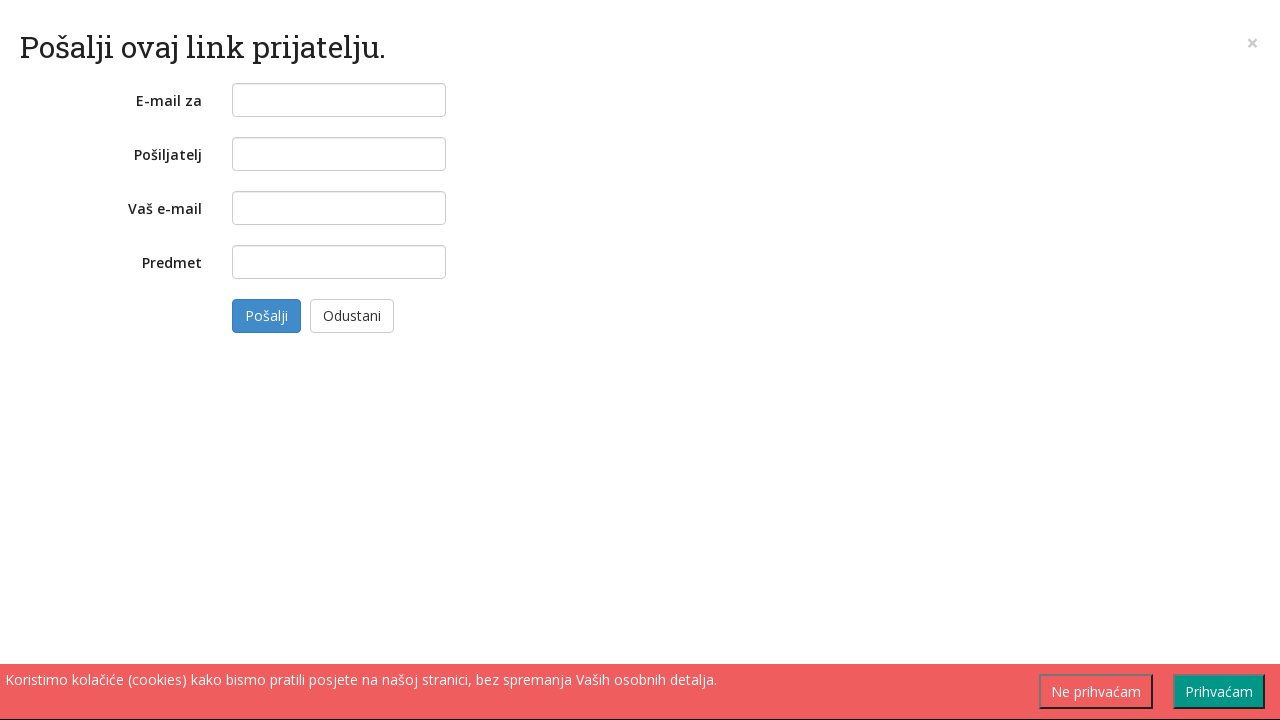

--- FILE ---
content_type: text/css
request_url: https://kistanje.hr/templates/t3_bs3_blank/css/windows.css
body_size: -140
content:
.window body {
  height: auto;
  padding: 0;
  margin: 0;
}
.window .window-mainbody {
  padding: 20px;
}

--- FILE ---
content_type: text/css
request_url: https://kistanje.hr/media/plg_system_eprivacy/css/ribbon.css
body_size: -64
content:
.activebar-container{
    margin:0px;
    display: block; 
    position: fixed;
    bottom:0px;
    left:0px;
    width: 100%;
    height:auto;
    z-index: 9999;    
    overflow:hidden;
    overflow-x: hidden;
}
.activebar-container p {
    display:block;
    overflow:hidden;
}